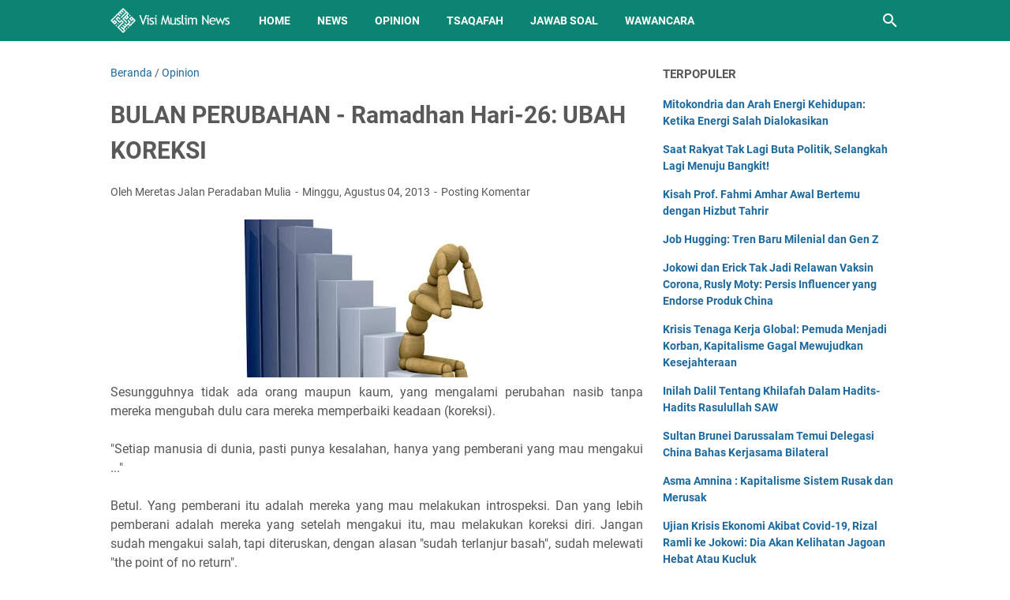

--- FILE ---
content_type: text/html; charset=utf-8
request_url: https://www.google.com/recaptcha/api2/aframe
body_size: 266
content:
<!DOCTYPE HTML><html><head><meta http-equiv="content-type" content="text/html; charset=UTF-8"></head><body><script nonce="UzIOJLMtrTZrfv1aM-oUdA">/** Anti-fraud and anti-abuse applications only. See google.com/recaptcha */ try{var clients={'sodar':'https://pagead2.googlesyndication.com/pagead/sodar?'};window.addEventListener("message",function(a){try{if(a.source===window.parent){var b=JSON.parse(a.data);var c=clients[b['id']];if(c){var d=document.createElement('img');d.src=c+b['params']+'&rc='+(localStorage.getItem("rc::a")?sessionStorage.getItem("rc::b"):"");window.document.body.appendChild(d);sessionStorage.setItem("rc::e",parseInt(sessionStorage.getItem("rc::e")||0)+1);localStorage.setItem("rc::h",'1769662519354');}}}catch(b){}});window.parent.postMessage("_grecaptcha_ready", "*");}catch(b){}</script></body></html>

--- FILE ---
content_type: text/plain
request_url: https://www.google-analytics.com/j/collect?v=1&_v=j102&a=1711862948&t=pageview&_s=1&dl=https%3A%2F%2Fnews.visimuslim.org%2F2013%2F08%2Fbulan-perubahan-ramadhan-hari-26-ubah.html&ul=en-us%40posix&dt=BULAN%20PERUBAHAN%20-%20Ramadhan%20Hari-26%3A%20UBAH%20KOREKSI%20-%20Visi%20Muslim%20News%20-%20Berita%20Dunia%20Islam%20Hari%20Ini&sr=1280x720&vp=1280x720&_u=IEBAAEABAAAAACAAI~&jid=494184619&gjid=1730809400&cid=312234762.1769662517&tid=UA-45702666-2&_gid=649593037.1769662517&_r=1&_slc=1&z=1486240559
body_size: -451
content:
2,cG-WR5E9H9D7Z

--- FILE ---
content_type: text/javascript; charset=UTF-8
request_url: https://news.visimuslim.org/feeds/posts/default/-/Opinion?alt=json-in-script&orderby=updated&start-index=2124&max-results=5&callback=msRelatedPosts
body_size: 3258
content:
// API callback
msRelatedPosts({"version":"1.0","encoding":"UTF-8","feed":{"xmlns":"http://www.w3.org/2005/Atom","xmlns$openSearch":"http://a9.com/-/spec/opensearchrss/1.0/","xmlns$blogger":"http://schemas.google.com/blogger/2008","xmlns$georss":"http://www.georss.org/georss","xmlns$gd":"http://schemas.google.com/g/2005","xmlns$thr":"http://purl.org/syndication/thread/1.0","id":{"$t":"tag:blogger.com,1999:blog-8593926179050405007"},"updated":{"$t":"2026-01-28T18:14:34.245+08:00"},"category":[{"term":"News"},{"term":"Nasional"},{"term":"Opinion"},{"term":"Internasional"},{"term":"Article"},{"term":"Tsaqafah"},{"term":"Jawab Soal"},{"term":"Muslim Family"},{"term":"Gallery Photo"},{"term":"Wawancara"},{"term":"Sejarah"},{"term":"Remaja"},{"term":"Analisis Politik"},{"term":"Surat Pembaca"},{"term":"Cerpen"}],"title":{"type":"text","$t":"Visi Muslim News - Berita Dunia Islam Hari Ini"},"subtitle":{"type":"html","$t":"Kabar berita dunia Islam hari ini dengan analisis opini faktual yang tajam, akurat dan terpercaya."},"link":[{"rel":"http://schemas.google.com/g/2005#feed","type":"application/atom+xml","href":"https:\/\/news.visimuslim.org\/feeds\/posts\/default"},{"rel":"self","type":"application/atom+xml","href":"https:\/\/www.blogger.com\/feeds\/8593926179050405007\/posts\/default\/-\/Opinion?alt=json-in-script\u0026start-index=2124\u0026max-results=5\u0026orderby=updated"},{"rel":"alternate","type":"text/html","href":"https:\/\/news.visimuslim.org\/search\/label\/Opinion"},{"rel":"hub","href":"http://pubsubhubbub.appspot.com/"},{"rel":"previous","type":"application/atom+xml","href":"https:\/\/www.blogger.com\/feeds\/8593926179050405007\/posts\/default\/-\/Opinion\/-\/Opinion?alt=json-in-script\u0026start-index=2119\u0026max-results=5\u0026orderby=updated"},{"rel":"next","type":"application/atom+xml","href":"https:\/\/www.blogger.com\/feeds\/8593926179050405007\/posts\/default\/-\/Opinion\/-\/Opinion?alt=json-in-script\u0026start-index=2129\u0026max-results=5\u0026orderby=updated"}],"author":[{"name":{"$t":"Visi Muslim Media"},"uri":{"$t":"http:\/\/www.blogger.com\/profile\/18056509834132845854"},"email":{"$t":"noreply@blogger.com"},"gd$image":{"rel":"http://schemas.google.com/g/2005#thumbnail","width":"32","height":"32","src":"\/\/blogger.googleusercontent.com\/img\/b\/R29vZ2xl\/AVvXsEj8rcqU0LvbAbAuGBInttdR9XZdsL6_93ejBO9WsYlfSLj2nhwS3fTJojuR5haKzJVZehKgmnej9a2YZPoqRnpLuBwozQVosuIEjFqTFicnmgnFhTJ17hLr_2wxvGpiJA\/s220\/visimuslim.jpg"}}],"generator":{"version":"7.00","uri":"http://www.blogger.com","$t":"Blogger"},"openSearch$totalResults":{"$t":"3678"},"openSearch$startIndex":{"$t":"2124"},"openSearch$itemsPerPage":{"$t":"5"},"entry":[{"id":{"$t":"tag:blogger.com,1999:blog-8593926179050405007.post-3773105287777138672"},"published":{"$t":"2016-04-27T19:07:00.004+08:00"},"updated":{"$t":"2019-03-01T16:45:08.978+08:00"},"category":[{"scheme":"http://www.blogger.com/atom/ns#","term":"Opinion"}],"title":{"type":"text","$t":"Akhlak Pengemban Dakwah"},"summary":{"type":"text","$t":"\n\n\n\n\nOleh : \u0026nbsp;Ainun Dawaun Nufus (MHTI Kediri)\n\n\n\nPaham sekularisme telah menjauhkan umat dari upaya penyucian jiwa. Kelesuan nafsiyyah islâmiyyah terus melanda umat. Kalaupun ada, ia hanya berhenti pada sikap individual; lepas dari upaya perjuangan membangkitkan umat. Padahal Rasulullah saw. diutus dengan membacakan ayat-ayat Allah kepada para Sahabat, menyucikan jiwa mereka, dan mengajari "},"link":[{"rel":"replies","type":"application/atom+xml","href":"https:\/\/news.visimuslim.org\/feeds\/3773105287777138672\/comments\/default","title":"Posting Komentar"},{"rel":"replies","type":"text/html","href":"https:\/\/www.blogger.com\/comment\/fullpage\/post\/8593926179050405007\/3773105287777138672?isPopup=true","title":"0 Komentar"},{"rel":"edit","type":"application/atom+xml","href":"https:\/\/www.blogger.com\/feeds\/8593926179050405007\/posts\/default\/3773105287777138672"},{"rel":"self","type":"application/atom+xml","href":"https:\/\/www.blogger.com\/feeds\/8593926179050405007\/posts\/default\/3773105287777138672"},{"rel":"alternate","type":"text/html","href":"https:\/\/news.visimuslim.org\/2016\/04\/akhlak-pengemban-dakwah.html","title":"Akhlak Pengemban Dakwah"}],"author":[{"name":{"$t":"Visi Muslim Media"},"uri":{"$t":"http:\/\/www.blogger.com\/profile\/18056509834132845854"},"email":{"$t":"noreply@blogger.com"},"gd$image":{"rel":"http://schemas.google.com/g/2005#thumbnail","width":"32","height":"32","src":"\/\/blogger.googleusercontent.com\/img\/b\/R29vZ2xl\/AVvXsEj8rcqU0LvbAbAuGBInttdR9XZdsL6_93ejBO9WsYlfSLj2nhwS3fTJojuR5haKzJVZehKgmnej9a2YZPoqRnpLuBwozQVosuIEjFqTFicnmgnFhTJ17hLr_2wxvGpiJA\/s220\/visimuslim.jpg"}}],"media$thumbnail":{"xmlns$media":"http://search.yahoo.com/mrss/","url":"https:\/\/blogger.googleusercontent.com\/img\/b\/R29vZ2xl\/AVvXsEh4P4y2fpntGtMSI_3kOEWuXe0LXue8IfvHgGP8vBjWmiKuv58y7LEQajG9Al1GxWoh7_DhP0rbdGlXiWGnS-y5OLFJt4tar9nsSUAlg1wLFyO9dhU1ZaWaE4VHhuGb-NVbTr9W3qmP47o\/s72-c\/Akhlak+Pengemban+Dakwah.jpg","height":"72","width":"72"},"thr$total":{"$t":"0"}},{"id":{"$t":"tag:blogger.com,1999:blog-8593926179050405007.post-3744901380110334613"},"published":{"$t":"2016-07-29T15:34:00.001+08:00"},"updated":{"$t":"2019-03-01T16:45:08.973+08:00"},"category":[{"scheme":"http://www.blogger.com/atom/ns#","term":"Opinion"}],"title":{"type":"text","$t":"Fenomena Figur Penguasa yang Menjilat Ludahnya Sendiri"},"summary":{"type":"text","$t":"\n\n\n\n\nOleh : Ainun Dawaun Nufus – MHTI Kab. Kediri\n\n\n\nGubernur DKI Jakarta Basuki T Purnama akhirnya memilih untuk mencalonkan diri lewat jalur partai politik pada Pemilihan Kepala Daerah (Pilkada) 2017. Keputusan pria yang akrab disapa Ahok itu menuai beragam komentar dari sejumlah lawan politiknya.\n\n\n\nSalah satu komentar itu datang dari Partai Gerakan Indonesia Raya (Gerindra) yang dulu pernah "},"link":[{"rel":"replies","type":"application/atom+xml","href":"https:\/\/news.visimuslim.org\/feeds\/3744901380110334613\/comments\/default","title":"Posting Komentar"},{"rel":"replies","type":"text/html","href":"https:\/\/www.blogger.com\/comment\/fullpage\/post\/8593926179050405007\/3744901380110334613?isPopup=true","title":"0 Komentar"},{"rel":"edit","type":"application/atom+xml","href":"https:\/\/www.blogger.com\/feeds\/8593926179050405007\/posts\/default\/3744901380110334613"},{"rel":"self","type":"application/atom+xml","href":"https:\/\/www.blogger.com\/feeds\/8593926179050405007\/posts\/default\/3744901380110334613"},{"rel":"alternate","type":"text/html","href":"https:\/\/news.visimuslim.org\/2016\/07\/fenomena-figur-penguasa-yang-menjilat.html","title":"Fenomena Figur Penguasa yang Menjilat Ludahnya Sendiri"}],"author":[{"name":{"$t":"Visi Muslim Media"},"uri":{"$t":"http:\/\/www.blogger.com\/profile\/18056509834132845854"},"email":{"$t":"noreply@blogger.com"},"gd$image":{"rel":"http://schemas.google.com/g/2005#thumbnail","width":"32","height":"32","src":"\/\/blogger.googleusercontent.com\/img\/b\/R29vZ2xl\/AVvXsEj8rcqU0LvbAbAuGBInttdR9XZdsL6_93ejBO9WsYlfSLj2nhwS3fTJojuR5haKzJVZehKgmnej9a2YZPoqRnpLuBwozQVosuIEjFqTFicnmgnFhTJ17hLr_2wxvGpiJA\/s220\/visimuslim.jpg"}}],"media$thumbnail":{"xmlns$media":"http://search.yahoo.com/mrss/","url":"https:\/\/blogger.googleusercontent.com\/img\/b\/R29vZ2xl\/AVvXsEiY3rcCr8-kTt5wbZD-4d0Koo9z8rTvd4YDzqcUSEjetRNcW4s-FPXjiYB8FLiaRkfkajiiF57lbgrn_JBniCvvSIWuYe6Su67l6NoYhTFl3V_ccyzjzL2j9GPTxIO_6JEsDpGNTdRjbi48\/s72-c\/Fenomena+Figur+Penguasa+yang+Menjilat+Ludahnya+Sendiri.png","height":"72","width":"72"},"thr$total":{"$t":"0"}},{"id":{"$t":"tag:blogger.com,1999:blog-8593926179050405007.post-3593961826076444038"},"published":{"$t":"2017-01-13T10:18:00.001+08:00"},"updated":{"$t":"2019-03-01T16:45:08.966+08:00"},"category":[{"scheme":"http://www.blogger.com/atom/ns#","term":"Opinion"}],"title":{"type":"text","$t":"Rakyat Mengamati Pidato Anda, Bu Mega!"},"summary":{"type":"text","$t":"\n\n\n\n\nOleh : Ainun Dawaun Nufus\u0026nbsp;\n\n(MHTI Kab. Kediri)\n\n\n\nPidato Ketua Umum PDIP Megawati Soekarnoputri pada Hari Ulang Tahun (HUT) ke-44 PDIP adalah pidato terburuk yang pernah disampaikan oleh seorang mantan Presiden Republik Indonesia. \u0026nbsp;Begitu kata politisi muda Partai Golkar Ahmad Doli Kurnia dalam keterangan tertulis yang diterima redaksi, Rabu (11\/1). \"Pidato itu sangat jauh dari "},"link":[{"rel":"replies","type":"application/atom+xml","href":"https:\/\/news.visimuslim.org\/feeds\/3593961826076444038\/comments\/default","title":"Posting Komentar"},{"rel":"replies","type":"text/html","href":"https:\/\/www.blogger.com\/comment\/fullpage\/post\/8593926179050405007\/3593961826076444038?isPopup=true","title":"0 Komentar"},{"rel":"edit","type":"application/atom+xml","href":"https:\/\/www.blogger.com\/feeds\/8593926179050405007\/posts\/default\/3593961826076444038"},{"rel":"self","type":"application/atom+xml","href":"https:\/\/www.blogger.com\/feeds\/8593926179050405007\/posts\/default\/3593961826076444038"},{"rel":"alternate","type":"text/html","href":"https:\/\/news.visimuslim.org\/2017\/01\/rakyat-mengamati-pidato-anda-bu-mega.html","title":"Rakyat Mengamati Pidato Anda, Bu Mega!"}],"author":[{"name":{"$t":"Visi Muslim Media"},"uri":{"$t":"http:\/\/www.blogger.com\/profile\/18056509834132845854"},"email":{"$t":"noreply@blogger.com"},"gd$image":{"rel":"http://schemas.google.com/g/2005#thumbnail","width":"32","height":"32","src":"\/\/blogger.googleusercontent.com\/img\/b\/R29vZ2xl\/AVvXsEj8rcqU0LvbAbAuGBInttdR9XZdsL6_93ejBO9WsYlfSLj2nhwS3fTJojuR5haKzJVZehKgmnej9a2YZPoqRnpLuBwozQVosuIEjFqTFicnmgnFhTJ17hLr_2wxvGpiJA\/s220\/visimuslim.jpg"}}],"media$thumbnail":{"xmlns$media":"http://search.yahoo.com/mrss/","url":"https:\/\/blogger.googleusercontent.com\/img\/b\/R29vZ2xl\/AVvXsEjVVd-t2T9SxuwV5sLb5CpZE3_jYDMlAKJg4fW1AbO74u0hqmXJvItl60ONWI3u3s_luc4X8QzoPbP4o2gZ5gK-zL6cysxuDW51UhnOmPq9nsgbW0AUYDKW-H3yvbZFaTOrb0f8pqLf3R61\/s72-c\/Megawati+Soekarno+Putri.jpg","height":"72","width":"72"},"thr$total":{"$t":"0"}},{"id":{"$t":"tag:blogger.com,1999:blog-8593926179050405007.post-3535998193323859916"},"published":{"$t":"2016-06-13T15:20:00.001+08:00"},"updated":{"$t":"2019-03-01T16:45:08.960+08:00"},"category":[{"scheme":"http://www.blogger.com/atom/ns#","term":"Opinion"}],"title":{"type":"text","$t":"OPTIMIS"},"summary":{"type":"text","$t":"\n\n\n\n\nOleh : Ainun Dawaun Nufus\u0026nbsp;\n\n(MHTI Kab. Kediri)\n\n\n\nOptimisme hanya akan muncul dari keyakinan akan maiyyatullah (kebersamaan Allah) dalam setiap aktivitas. menjaga rasa maiyyatullah dengan selalu bersama teman-teman yang shalih. Sebab ia adalah panggilan Allah untuk menghidupkan hati agar tetap istiqamah dan selalu optimis dijalan dakwah. Untuk menghadirkan rasa optimisme dijalan dakwah,"},"link":[{"rel":"replies","type":"application/atom+xml","href":"https:\/\/news.visimuslim.org\/feeds\/3535998193323859916\/comments\/default","title":"Posting Komentar"},{"rel":"replies","type":"text/html","href":"https:\/\/www.blogger.com\/comment\/fullpage\/post\/8593926179050405007\/3535998193323859916?isPopup=true","title":"0 Komentar"},{"rel":"edit","type":"application/atom+xml","href":"https:\/\/www.blogger.com\/feeds\/8593926179050405007\/posts\/default\/3535998193323859916"},{"rel":"self","type":"application/atom+xml","href":"https:\/\/www.blogger.com\/feeds\/8593926179050405007\/posts\/default\/3535998193323859916"},{"rel":"alternate","type":"text/html","href":"https:\/\/news.visimuslim.org\/2016\/06\/optimis.html","title":"OPTIMIS"}],"author":[{"name":{"$t":"Visi Muslim Media"},"uri":{"$t":"http:\/\/www.blogger.com\/profile\/18056509834132845854"},"email":{"$t":"noreply@blogger.com"},"gd$image":{"rel":"http://schemas.google.com/g/2005#thumbnail","width":"32","height":"32","src":"\/\/blogger.googleusercontent.com\/img\/b\/R29vZ2xl\/AVvXsEj8rcqU0LvbAbAuGBInttdR9XZdsL6_93ejBO9WsYlfSLj2nhwS3fTJojuR5haKzJVZehKgmnej9a2YZPoqRnpLuBwozQVosuIEjFqTFicnmgnFhTJ17hLr_2wxvGpiJA\/s220\/visimuslim.jpg"}}],"media$thumbnail":{"xmlns$media":"http://search.yahoo.com/mrss/","url":"https:\/\/blogger.googleusercontent.com\/img\/b\/R29vZ2xl\/AVvXsEjLkYShyphenhypheng3LciWPGGYydLyQuOvpTEBV3J3PWmkqg1Om90HLpaOGv6B_YWjBE5iQpRRNLGGY6nwUW3TI-p_Y-ULMSprNhO5PdgN_UBlJOBceOTHG_6yes7isIHrLduk9lvfSEnexT_qIY_vW\/s72-c\/OPTIMIS.jpg","height":"72","width":"72"},"thr$total":{"$t":"0"}},{"id":{"$t":"tag:blogger.com,1999:blog-8593926179050405007.post-3511408264749209277"},"published":{"$t":"2017-12-01T04:23:00.001+08:00"},"updated":{"$t":"2019-03-01T16:45:08.954+08:00"},"category":[{"scheme":"http://www.blogger.com/atom/ns#","term":"Opinion"}],"title":{"type":"text","$t":"Bangkitlah Wahai Muslimah…"},"summary":{"type":"text","$t":"\n\n\n\n\nKita melihat sistem kapitalisme yang diterapkan di dunia maupun di negeri kita melihat perempuan dengan sudut pandang uang dan sudah terbukti wanita adalah konsumen utama dari makanan, pakaian jadi sampai kosmetik. Kita juga terbiasa melihat fakta serangan opini yang massif kepada Islam dan kaum muslimin, yang hal ini diterima oleh elite liberal sekuler yang radikal, yang sekarang takut akan"},"link":[{"rel":"replies","type":"application/atom+xml","href":"https:\/\/news.visimuslim.org\/feeds\/3511408264749209277\/comments\/default","title":"Posting Komentar"},{"rel":"replies","type":"text/html","href":"https:\/\/www.blogger.com\/comment\/fullpage\/post\/8593926179050405007\/3511408264749209277?isPopup=true","title":"0 Komentar"},{"rel":"edit","type":"application/atom+xml","href":"https:\/\/www.blogger.com\/feeds\/8593926179050405007\/posts\/default\/3511408264749209277"},{"rel":"self","type":"application/atom+xml","href":"https:\/\/www.blogger.com\/feeds\/8593926179050405007\/posts\/default\/3511408264749209277"},{"rel":"alternate","type":"text/html","href":"https:\/\/news.visimuslim.org\/2017\/12\/bangkitlah-wahai-muslimah.html","title":"Bangkitlah Wahai Muslimah…"}],"author":[{"name":{"$t":"Visi Muslim Media"},"uri":{"$t":"http:\/\/www.blogger.com\/profile\/18056509834132845854"},"email":{"$t":"noreply@blogger.com"},"gd$image":{"rel":"http://schemas.google.com/g/2005#thumbnail","width":"32","height":"32","src":"\/\/blogger.googleusercontent.com\/img\/b\/R29vZ2xl\/AVvXsEj8rcqU0LvbAbAuGBInttdR9XZdsL6_93ejBO9WsYlfSLj2nhwS3fTJojuR5haKzJVZehKgmnej9a2YZPoqRnpLuBwozQVosuIEjFqTFicnmgnFhTJ17hLr_2wxvGpiJA\/s220\/visimuslim.jpg"}}],"media$thumbnail":{"xmlns$media":"http://search.yahoo.com/mrss/","url":"https:\/\/blogger.googleusercontent.com\/img\/b\/R29vZ2xl\/AVvXsEiir6CTnwDTR2EQ0YnEGJXIXHo-KBim7dRGgv0UhCprZAp_tl0fzhvSLkSiZ6kaomqxfaLO1XapOi3ope8jdgV3U0i_9P7Xln324tu2z78P91bJUZNKOf261w2F5ChBIOvJEENYyjthDI4\/s72-c\/Muslimah+HTI.jpg","height":"72","width":"72"},"thr$total":{"$t":"0"}}]}});